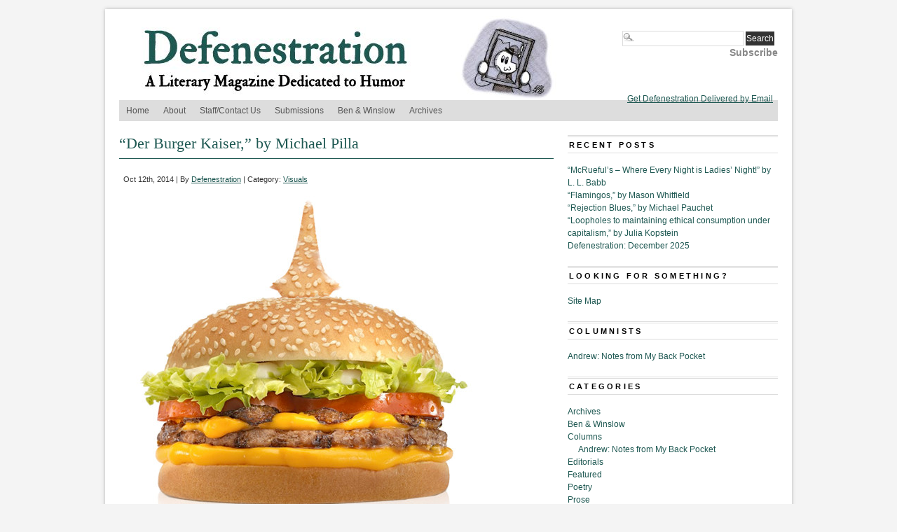

--- FILE ---
content_type: text/html; charset=UTF-8
request_url: https://www.defenestrationmag.net/2014/10/der-burger-kaiser-by-michael-pilla/
body_size: 10402
content:
<!DOCTYPE html PUBLIC "-//W3C//DTD XHTML 1.0 Transitional//EN" "http://www.w3.org/TR/xhtml1/DTD/xhtml1-transitional.dtd">
<html xmlns="http://www.w3.org/1999/xhtml" lang="en-US" prefix="og: http://ogp.me/ns# fb: http://ogp.me/ns/fb#">
<head profile="http://gmpg.org/xfn/11">
<meta http-equiv="Content-Type" content="text/html; charset=UTF-8" />
	<title>  &#8220;Der Burger Kaiser,&#8221; by Michael Pilla - Defenestration</title>
<link rel="stylesheet" type="text/css" media="screen" href="https://www.defenestrationmag.net/wp-content/themes/branfordmagazine-pro/style.css" />
	<link rel="stylesheet" type="text/css" media="screen" href="https://www.defenestrationmag.net/wp-content/themes/branfordmagazine-pro/styles/style_defenestration.css" />
	<link rel="stylesheet" type="text/css" media="print" href="https://www.defenestrationmag.net/wp-content/themes/branfordmagazine-pro/styles/print.css" />

<style type="text/css">
.ui-tabs-panel {background: #!important;}
.ui-tabs-selected .ui-tabs {background: #!important;border-bottom:1px solid #!important;}
.feature {background: #!important;}
</style>

<!-- WP HEAD STARTS -->
<meta name='robots' content='max-image-preview:large' />
<link rel="alternate" type="application/rss+xml" title="Defenestration &raquo; Feed" href="https://www.defenestrationmag.net/feed/" />
<link rel="alternate" type="application/rss+xml" title="Defenestration &raquo; Comments Feed" href="https://www.defenestrationmag.net/comments/feed/" />
<link rel="alternate" title="oEmbed (JSON)" type="application/json+oembed" href="https://www.defenestrationmag.net/wp-json/oembed/1.0/embed?url=https%3A%2F%2Fwww.defenestrationmag.net%2F2014%2F10%2Fder-burger-kaiser-by-michael-pilla%2F" />
<link rel="alternate" title="oEmbed (XML)" type="text/xml+oembed" href="https://www.defenestrationmag.net/wp-json/oembed/1.0/embed?url=https%3A%2F%2Fwww.defenestrationmag.net%2F2014%2F10%2Fder-burger-kaiser-by-michael-pilla%2F&#038;format=xml" />
<style id='wp-img-auto-sizes-contain-inline-css' type='text/css'>
img:is([sizes=auto i],[sizes^="auto," i]){contain-intrinsic-size:3000px 1500px}
/*# sourceURL=wp-img-auto-sizes-contain-inline-css */
</style>
<style id='wp-emoji-styles-inline-css' type='text/css'>

	img.wp-smiley, img.emoji {
		display: inline !important;
		border: none !important;
		box-shadow: none !important;
		height: 1em !important;
		width: 1em !important;
		margin: 0 0.07em !important;
		vertical-align: -0.1em !important;
		background: none !important;
		padding: 0 !important;
	}
/*# sourceURL=wp-emoji-styles-inline-css */
</style>
<style id='wp-block-library-inline-css' type='text/css'>
:root{--wp-block-synced-color:#7a00df;--wp-block-synced-color--rgb:122,0,223;--wp-bound-block-color:var(--wp-block-synced-color);--wp-editor-canvas-background:#ddd;--wp-admin-theme-color:#007cba;--wp-admin-theme-color--rgb:0,124,186;--wp-admin-theme-color-darker-10:#006ba1;--wp-admin-theme-color-darker-10--rgb:0,107,160.5;--wp-admin-theme-color-darker-20:#005a87;--wp-admin-theme-color-darker-20--rgb:0,90,135;--wp-admin-border-width-focus:2px}@media (min-resolution:192dpi){:root{--wp-admin-border-width-focus:1.5px}}.wp-element-button{cursor:pointer}:root .has-very-light-gray-background-color{background-color:#eee}:root .has-very-dark-gray-background-color{background-color:#313131}:root .has-very-light-gray-color{color:#eee}:root .has-very-dark-gray-color{color:#313131}:root .has-vivid-green-cyan-to-vivid-cyan-blue-gradient-background{background:linear-gradient(135deg,#00d084,#0693e3)}:root .has-purple-crush-gradient-background{background:linear-gradient(135deg,#34e2e4,#4721fb 50%,#ab1dfe)}:root .has-hazy-dawn-gradient-background{background:linear-gradient(135deg,#faaca8,#dad0ec)}:root .has-subdued-olive-gradient-background{background:linear-gradient(135deg,#fafae1,#67a671)}:root .has-atomic-cream-gradient-background{background:linear-gradient(135deg,#fdd79a,#004a59)}:root .has-nightshade-gradient-background{background:linear-gradient(135deg,#330968,#31cdcf)}:root .has-midnight-gradient-background{background:linear-gradient(135deg,#020381,#2874fc)}:root{--wp--preset--font-size--normal:16px;--wp--preset--font-size--huge:42px}.has-regular-font-size{font-size:1em}.has-larger-font-size{font-size:2.625em}.has-normal-font-size{font-size:var(--wp--preset--font-size--normal)}.has-huge-font-size{font-size:var(--wp--preset--font-size--huge)}.has-text-align-center{text-align:center}.has-text-align-left{text-align:left}.has-text-align-right{text-align:right}.has-fit-text{white-space:nowrap!important}#end-resizable-editor-section{display:none}.aligncenter{clear:both}.items-justified-left{justify-content:flex-start}.items-justified-center{justify-content:center}.items-justified-right{justify-content:flex-end}.items-justified-space-between{justify-content:space-between}.screen-reader-text{border:0;clip-path:inset(50%);height:1px;margin:-1px;overflow:hidden;padding:0;position:absolute;width:1px;word-wrap:normal!important}.screen-reader-text:focus{background-color:#ddd;clip-path:none;color:#444;display:block;font-size:1em;height:auto;left:5px;line-height:normal;padding:15px 23px 14px;text-decoration:none;top:5px;width:auto;z-index:100000}html :where(.has-border-color){border-style:solid}html :where([style*=border-top-color]){border-top-style:solid}html :where([style*=border-right-color]){border-right-style:solid}html :where([style*=border-bottom-color]){border-bottom-style:solid}html :where([style*=border-left-color]){border-left-style:solid}html :where([style*=border-width]){border-style:solid}html :where([style*=border-top-width]){border-top-style:solid}html :where([style*=border-right-width]){border-right-style:solid}html :where([style*=border-bottom-width]){border-bottom-style:solid}html :where([style*=border-left-width]){border-left-style:solid}html :where(img[class*=wp-image-]){height:auto;max-width:100%}:where(figure){margin:0 0 1em}html :where(.is-position-sticky){--wp-admin--admin-bar--position-offset:var(--wp-admin--admin-bar--height,0px)}@media screen and (max-width:600px){html :where(.is-position-sticky){--wp-admin--admin-bar--position-offset:0px}}

/*# sourceURL=wp-block-library-inline-css */
</style><style id='global-styles-inline-css' type='text/css'>
:root{--wp--preset--aspect-ratio--square: 1;--wp--preset--aspect-ratio--4-3: 4/3;--wp--preset--aspect-ratio--3-4: 3/4;--wp--preset--aspect-ratio--3-2: 3/2;--wp--preset--aspect-ratio--2-3: 2/3;--wp--preset--aspect-ratio--16-9: 16/9;--wp--preset--aspect-ratio--9-16: 9/16;--wp--preset--color--black: #000000;--wp--preset--color--cyan-bluish-gray: #abb8c3;--wp--preset--color--white: #ffffff;--wp--preset--color--pale-pink: #f78da7;--wp--preset--color--vivid-red: #cf2e2e;--wp--preset--color--luminous-vivid-orange: #ff6900;--wp--preset--color--luminous-vivid-amber: #fcb900;--wp--preset--color--light-green-cyan: #7bdcb5;--wp--preset--color--vivid-green-cyan: #00d084;--wp--preset--color--pale-cyan-blue: #8ed1fc;--wp--preset--color--vivid-cyan-blue: #0693e3;--wp--preset--color--vivid-purple: #9b51e0;--wp--preset--gradient--vivid-cyan-blue-to-vivid-purple: linear-gradient(135deg,rgb(6,147,227) 0%,rgb(155,81,224) 100%);--wp--preset--gradient--light-green-cyan-to-vivid-green-cyan: linear-gradient(135deg,rgb(122,220,180) 0%,rgb(0,208,130) 100%);--wp--preset--gradient--luminous-vivid-amber-to-luminous-vivid-orange: linear-gradient(135deg,rgb(252,185,0) 0%,rgb(255,105,0) 100%);--wp--preset--gradient--luminous-vivid-orange-to-vivid-red: linear-gradient(135deg,rgb(255,105,0) 0%,rgb(207,46,46) 100%);--wp--preset--gradient--very-light-gray-to-cyan-bluish-gray: linear-gradient(135deg,rgb(238,238,238) 0%,rgb(169,184,195) 100%);--wp--preset--gradient--cool-to-warm-spectrum: linear-gradient(135deg,rgb(74,234,220) 0%,rgb(151,120,209) 20%,rgb(207,42,186) 40%,rgb(238,44,130) 60%,rgb(251,105,98) 80%,rgb(254,248,76) 100%);--wp--preset--gradient--blush-light-purple: linear-gradient(135deg,rgb(255,206,236) 0%,rgb(152,150,240) 100%);--wp--preset--gradient--blush-bordeaux: linear-gradient(135deg,rgb(254,205,165) 0%,rgb(254,45,45) 50%,rgb(107,0,62) 100%);--wp--preset--gradient--luminous-dusk: linear-gradient(135deg,rgb(255,203,112) 0%,rgb(199,81,192) 50%,rgb(65,88,208) 100%);--wp--preset--gradient--pale-ocean: linear-gradient(135deg,rgb(255,245,203) 0%,rgb(182,227,212) 50%,rgb(51,167,181) 100%);--wp--preset--gradient--electric-grass: linear-gradient(135deg,rgb(202,248,128) 0%,rgb(113,206,126) 100%);--wp--preset--gradient--midnight: linear-gradient(135deg,rgb(2,3,129) 0%,rgb(40,116,252) 100%);--wp--preset--font-size--small: 13px;--wp--preset--font-size--medium: 20px;--wp--preset--font-size--large: 36px;--wp--preset--font-size--x-large: 42px;--wp--preset--spacing--20: 0.44rem;--wp--preset--spacing--30: 0.67rem;--wp--preset--spacing--40: 1rem;--wp--preset--spacing--50: 1.5rem;--wp--preset--spacing--60: 2.25rem;--wp--preset--spacing--70: 3.38rem;--wp--preset--spacing--80: 5.06rem;--wp--preset--shadow--natural: 6px 6px 9px rgba(0, 0, 0, 0.2);--wp--preset--shadow--deep: 12px 12px 50px rgba(0, 0, 0, 0.4);--wp--preset--shadow--sharp: 6px 6px 0px rgba(0, 0, 0, 0.2);--wp--preset--shadow--outlined: 6px 6px 0px -3px rgb(255, 255, 255), 6px 6px rgb(0, 0, 0);--wp--preset--shadow--crisp: 6px 6px 0px rgb(0, 0, 0);}:where(.is-layout-flex){gap: 0.5em;}:where(.is-layout-grid){gap: 0.5em;}body .is-layout-flex{display: flex;}.is-layout-flex{flex-wrap: wrap;align-items: center;}.is-layout-flex > :is(*, div){margin: 0;}body .is-layout-grid{display: grid;}.is-layout-grid > :is(*, div){margin: 0;}:where(.wp-block-columns.is-layout-flex){gap: 2em;}:where(.wp-block-columns.is-layout-grid){gap: 2em;}:where(.wp-block-post-template.is-layout-flex){gap: 1.25em;}:where(.wp-block-post-template.is-layout-grid){gap: 1.25em;}.has-black-color{color: var(--wp--preset--color--black) !important;}.has-cyan-bluish-gray-color{color: var(--wp--preset--color--cyan-bluish-gray) !important;}.has-white-color{color: var(--wp--preset--color--white) !important;}.has-pale-pink-color{color: var(--wp--preset--color--pale-pink) !important;}.has-vivid-red-color{color: var(--wp--preset--color--vivid-red) !important;}.has-luminous-vivid-orange-color{color: var(--wp--preset--color--luminous-vivid-orange) !important;}.has-luminous-vivid-amber-color{color: var(--wp--preset--color--luminous-vivid-amber) !important;}.has-light-green-cyan-color{color: var(--wp--preset--color--light-green-cyan) !important;}.has-vivid-green-cyan-color{color: var(--wp--preset--color--vivid-green-cyan) !important;}.has-pale-cyan-blue-color{color: var(--wp--preset--color--pale-cyan-blue) !important;}.has-vivid-cyan-blue-color{color: var(--wp--preset--color--vivid-cyan-blue) !important;}.has-vivid-purple-color{color: var(--wp--preset--color--vivid-purple) !important;}.has-black-background-color{background-color: var(--wp--preset--color--black) !important;}.has-cyan-bluish-gray-background-color{background-color: var(--wp--preset--color--cyan-bluish-gray) !important;}.has-white-background-color{background-color: var(--wp--preset--color--white) !important;}.has-pale-pink-background-color{background-color: var(--wp--preset--color--pale-pink) !important;}.has-vivid-red-background-color{background-color: var(--wp--preset--color--vivid-red) !important;}.has-luminous-vivid-orange-background-color{background-color: var(--wp--preset--color--luminous-vivid-orange) !important;}.has-luminous-vivid-amber-background-color{background-color: var(--wp--preset--color--luminous-vivid-amber) !important;}.has-light-green-cyan-background-color{background-color: var(--wp--preset--color--light-green-cyan) !important;}.has-vivid-green-cyan-background-color{background-color: var(--wp--preset--color--vivid-green-cyan) !important;}.has-pale-cyan-blue-background-color{background-color: var(--wp--preset--color--pale-cyan-blue) !important;}.has-vivid-cyan-blue-background-color{background-color: var(--wp--preset--color--vivid-cyan-blue) !important;}.has-vivid-purple-background-color{background-color: var(--wp--preset--color--vivid-purple) !important;}.has-black-border-color{border-color: var(--wp--preset--color--black) !important;}.has-cyan-bluish-gray-border-color{border-color: var(--wp--preset--color--cyan-bluish-gray) !important;}.has-white-border-color{border-color: var(--wp--preset--color--white) !important;}.has-pale-pink-border-color{border-color: var(--wp--preset--color--pale-pink) !important;}.has-vivid-red-border-color{border-color: var(--wp--preset--color--vivid-red) !important;}.has-luminous-vivid-orange-border-color{border-color: var(--wp--preset--color--luminous-vivid-orange) !important;}.has-luminous-vivid-amber-border-color{border-color: var(--wp--preset--color--luminous-vivid-amber) !important;}.has-light-green-cyan-border-color{border-color: var(--wp--preset--color--light-green-cyan) !important;}.has-vivid-green-cyan-border-color{border-color: var(--wp--preset--color--vivid-green-cyan) !important;}.has-pale-cyan-blue-border-color{border-color: var(--wp--preset--color--pale-cyan-blue) !important;}.has-vivid-cyan-blue-border-color{border-color: var(--wp--preset--color--vivid-cyan-blue) !important;}.has-vivid-purple-border-color{border-color: var(--wp--preset--color--vivid-purple) !important;}.has-vivid-cyan-blue-to-vivid-purple-gradient-background{background: var(--wp--preset--gradient--vivid-cyan-blue-to-vivid-purple) !important;}.has-light-green-cyan-to-vivid-green-cyan-gradient-background{background: var(--wp--preset--gradient--light-green-cyan-to-vivid-green-cyan) !important;}.has-luminous-vivid-amber-to-luminous-vivid-orange-gradient-background{background: var(--wp--preset--gradient--luminous-vivid-amber-to-luminous-vivid-orange) !important;}.has-luminous-vivid-orange-to-vivid-red-gradient-background{background: var(--wp--preset--gradient--luminous-vivid-orange-to-vivid-red) !important;}.has-very-light-gray-to-cyan-bluish-gray-gradient-background{background: var(--wp--preset--gradient--very-light-gray-to-cyan-bluish-gray) !important;}.has-cool-to-warm-spectrum-gradient-background{background: var(--wp--preset--gradient--cool-to-warm-spectrum) !important;}.has-blush-light-purple-gradient-background{background: var(--wp--preset--gradient--blush-light-purple) !important;}.has-blush-bordeaux-gradient-background{background: var(--wp--preset--gradient--blush-bordeaux) !important;}.has-luminous-dusk-gradient-background{background: var(--wp--preset--gradient--luminous-dusk) !important;}.has-pale-ocean-gradient-background{background: var(--wp--preset--gradient--pale-ocean) !important;}.has-electric-grass-gradient-background{background: var(--wp--preset--gradient--electric-grass) !important;}.has-midnight-gradient-background{background: var(--wp--preset--gradient--midnight) !important;}.has-small-font-size{font-size: var(--wp--preset--font-size--small) !important;}.has-medium-font-size{font-size: var(--wp--preset--font-size--medium) !important;}.has-large-font-size{font-size: var(--wp--preset--font-size--large) !important;}.has-x-large-font-size{font-size: var(--wp--preset--font-size--x-large) !important;}
/*# sourceURL=global-styles-inline-css */
</style>

<style id='classic-theme-styles-inline-css' type='text/css'>
/*! This file is auto-generated */
.wp-block-button__link{color:#fff;background-color:#32373c;border-radius:9999px;box-shadow:none;text-decoration:none;padding:calc(.667em + 2px) calc(1.333em + 2px);font-size:1.125em}.wp-block-file__button{background:#32373c;color:#fff;text-decoration:none}
/*# sourceURL=/wp-includes/css/classic-themes.min.css */
</style>
<script type="text/javascript" src="https://www.defenestrationmag.net/wp-includes/js/jquery/jquery.min.js?ver=3.7.1" id="jquery-core-js"></script>
<script type="text/javascript" src="https://www.defenestrationmag.net/wp-includes/js/jquery/jquery-migrate.min.js?ver=3.4.1" id="jquery-migrate-js"></script>
<link rel="https://api.w.org/" href="https://www.defenestrationmag.net/wp-json/" /><link rel="alternate" title="JSON" type="application/json" href="https://www.defenestrationmag.net/wp-json/wp/v2/posts/9449" /><link rel="canonical" href="https://www.defenestrationmag.net/2014/10/der-burger-kaiser-by-michael-pilla/" />
<link rel='shortlink' href='https://www.defenestrationmag.net/?p=9449' />
<style type='text/css'>
.prinz_columnlayout, #prinz_columnlayout { overflow:hidden; zoom:1;}
.prinz_columnlayout > div { float: left; padding: 0; margin-right: 2.1277%; margin-bottom:20px; }
.prinz_columnlayout div:last-child { margin-right: 0; }
.prinz_column75 { width: 73% }
.prinz_column50 { width: 47% }
.prinz_column33 { width: 31% }
.prinz_column25 { width: 22% }
.prinz_column20 { width: 18% }
.prinz_column16 { width: 14% }
.prinz-box { border-radius: 5px; -moz-border-radius: 5px; -webkit-border-radius: 5px; }
.prinz-box-content { border-radius: 5px; -moz-border-radius: 5px; -webkit-border-radius: 5px; padding: 3.333333% 3.333333% 3.333333% 60px; min-height:35px; }
.prinz-box-content strong { font-weight: bold; }
.prinz-box-content h1, .prinz-box-content h2, .prinz-box-content h3, .prinz-box-content h4, .prinz-box-content h5, .prinz-box-content h6 { color: #222; margin:0; }
.prinz-box-headline { font-size:1.3em; }
.prinz-normal { border: 1px solid #cbc4c4; }
.prinz-normal .prinz-box-content { background: #f1f1f1; padding-left: 3.333333%; }
.prinz-normal .prinz-box-content h1, .prinz-normal .prinz-box-content h2, .prinz-normal .prinz-box-content h3, .prinz-normal .prinz-box-content h4, .prinz-normal .prinz-box-content h5, .prinz-normal .prinz-box-content h6 { color: #222; }
.prinz-info { border: 1px solid #cecb8e; }
.prinz-info .prinz-box-content { background: #f7f4b4 url(https://www.defenestrationmag.net/wp-content/plugins/PRiNZ_ShortcodeCollection/shortcodes/content-box/images/cb-info.png) no-repeat 18px 13px; }
.prinz-info .prinz-box-content h1, .prinz-info .prinz-box-content h2, .prinz-info .prinz-box-content h3, .prinz-info .prinz-box-content h4, .prinz-info .prinz-box-content h5, .prinz-info .prinz-box-content h6 { color: #222; }
.prinz-warning { border: 1px solid #e09b85; }
.prinz-warning .prinz-box-content { background: #ffcebe url(https://www.defenestrationmag.net/wp-content/plugins/PRiNZ_ShortcodeCollection/shortcodes/content-box/images/cb-warning.png) no-repeat 18px 13px; }
.prinz-warning .prinz-box-content h1, .prinz-warning .prinz-box-content h2, .prinz-warning .prinz-box-content h3, .prinz-warning .prinz-box-content h4, .prinz-warning .prinz-box-content h5, .prinz-warning .prinz-box-content h6 { color: #222; }
.prinz-download { border: 1px solid #91c184; }
.prinz-download .prinz-box-content { background: #c0f0b3 url(https://www.defenestrationmag.net/wp-content/plugins/PRiNZ_ShortcodeCollection/shortcodes/content-box/images/cb-download.png) no-repeat 18px 13px; }
.prinz-download .prinz-box-content h1, .prinz-download .prinz-box-content h2, .prinz-download .prinz-box-content h3, .prinz-download .prinz-box-content h4, .prinz-download .prinz-box-content h5, .prinz-download .prinz-box-content h6 { color: #222; }
.prinz-attention { border: 1px solid #80a0c1; }
.prinz-attention .prinz-box-content { background: #bedeff url(https://www.defenestrationmag.net/wp-content/plugins/PRiNZ_ShortcodeCollection/shortcodes/content-box/images/cb-attention.png) no-repeat 18px 13px; }
.prinz-attention .prinz-box-content h1, .prinz-attention .prinz-box-content h2, .prinz-attention .prinz-box-content h3, .prinz-attention .prinz-box-content h4, .prinz-attention .prinz-box-content h5, .prinz-attention .prinz-box-content h6 { color: #222; }
.simple-image-slider a, img { border:0; outline: none; !important }
.simple-image-slider { background: #fbfbfb; border: 1px solid #e1e1e1; border-bottom: 1px solid #7a7a7a; border-radius: 5px; -moz-border-radius: 5px; -webkit-border-radius: 5px; position: relative; box-shadow: 0px 2px 2px 0px rgba(0, 0, 0, 0.1); -moz-box-shadow:0px 2px 2px 0px rgba(0, 0, 0, 0.1); -webkit-box-shadow: 0px 2px 2px 0px rgba(0, 0, 0, 0.1); padding: 3px; margin-bottom:25px ; }
.simple-image-shadow { background: url(https://www.defenestrationmag.net/wp-content/plugins/PRiNZ_ShortcodeCollection/shortcodes/sliders/images/simple-image-slider-bottom.png) repeat-x; position: absolute; bottom: -6px;height: 5px; width: 88%; display: none; }
.simple-image-shadowleft { background: url(https://www.defenestrationmag.net/wp-content/plugins/PRiNZ_ShortcodeCollection/shortcodes/sliders/images/simple-image-sliderleft-shadow.png) no-repeat; position: absolute; bottom: -16px; height: 16px; width: 161px; left: 0px; }
.simple-image-shadowright { background: url(https://www.defenestrationmag.net/wp-content/plugins/PRiNZ_ShortcodeCollection/shortcodes/sliders/images/simple-image-sliderright-shadow.png) no-repeat; position: absolute; bottom: -16px; height: 16px; width: 161px; right: -22px; }
.simple-image { border-radius: 10px; -moz-border-radius: 10px; -webkit-border-radius: 10px; }
.simple-image span.simple-image-overlay { display: block; background: url(https://www.defenestrationmag.net/wp-content/plugins/PRiNZ_ShortcodeCollection/shortcodes/sliders/images/simple-image-overlay.png) no-repeat; width: 100%; height: 100%; position: relative; border-radius: 3px; -moz-border-radius: 3px; -webkit-border-radius: 3px; }
.simple-image-slider .controllers a { outline: none }
.simple-image-slider .controllers-wrapper { position: absolute; bottom: -26px; left: 380px; background: url(https://www.defenestrationmag.net/wp-content/plugins/PRiNZ_ShortcodeCollection/shortcodes/sliders/images/featured-controllers-left.png) no-repeat; height: 44px; padding-left: 12px; z-index:30; }
.simple-image-slider .controllers-wrapper .controllers { background: url(https://www.defenestrationmag.net/wp-content/plugins/PRiNZ_ShortcodeCollection/shortcodes/sliders/images/featured-controllers-bg.png) repeat-x; height: 30px; padding-top: 14px; }
.simple-image-slider .controllers-wrapper .controllers, .simple-image-slider .controllers-wrapper .controllers-right { float: left; }
.simple-image-slider .controllers-wrapper .controllers-right { background: url(https://www.defenestrationmag.net/wp-content/plugins/PRiNZ_ShortcodeCollection/shortcodes/sliders/images/featured-controllers-right.png) no-repeat; height: 44px; width: 8px; }
.simple-image-slider .controllers-wrapper a { text-indent: -9999px; display: block; float: left; width: 15px; height: 15px; background: url(https://www.defenestrationmag.net/wp-content/plugins/PRiNZ_ShortcodeCollection/shortcodes/sliders/images/featured-controller.png) no-repeat; padding-right: 3px; }
.simple-image-slider .controllers-wrapper a:hover, .simple-slider a.simple-slider-leftarrow:hover, .simple-slider a.simple-slider-rightarrow:hover, .simple-tabs-container .tabs-control li a:hover, .tabs-left .tabs-control li a:hover, a.small-button:hover, a.big-button:hover, a.icon-button:hover { border: none !important; }
.simple-image-slider .controllers-wrapper a.active { background: url(https://www.defenestrationmag.net/wp-content/plugins/PRiNZ_ShortcodeCollection/shortcodes/sliders/images/featured-controller-active.png) no-repeat; }
.simple-image-slider .controllers-wrapper a.left-arrow, .simple-image-slider .controllers-wrapper a.right-arrow { width: 15px; height: 23px; position:relative; top:-4px; }
.simple-image-slider .controllers-wrapper a.left-arrow { background: url(https://www.defenestrationmag.net/wp-content/plugins/PRiNZ_ShortcodeCollection/shortcodes/sliders/images/featured-controllers-leftarrow.png) no-repeat; padding-right: 17px; }
.simple-image-slider .controllers-wrapper a.right-arrow { background: url(https://www.defenestrationmag.net/wp-content/plugins/PRiNZ_ShortcodeCollection/shortcodes/sliders/images/featured-controllers-rightarrow.png) no-repeat top right; padding-left: 16px; padding-right: 0px; }
.simple-clearfix:after { visibility: hidden; display: block; font-size: 0; content: " "; clear: both; height: 0; }
* html .simple-clearfix{ zoom: 1; }
*:first-child+html .simple-clearfix { zoom: 1; }
.simple-slider { background: #f9f9f9; border: 1px solid #e7e7e7; border-radius: 5px; -moz-border-radius: 5px; -webkit-border-radius: 5px; padding: 25px 65px 15px 65px; margin: 10px 0px; }
.simple-slides { overflow: hidden; width: 100% !important; }
.simple-slider div.slide { display: none; width:100% !important; }
.simple-slider .slider-leftarrow, .simple-slider .slider-rightarrow { outline: none; position: absolute; top: 40%; display: block; width: 25px; height: 25px; text-indent: -9999px; }
.simple-slider .slider-leftarrow { background: url(https://www.defenestrationmag.net/wp-content/plugins/PRiNZ_ShortcodeCollection/shortcodes/sliders/images/slider-left.png) no-repeat; left: 10px; }
.simple-slider .slider-rightarrow { background: url(https://www.defenestrationmag.net/wp-content/plugins/PRiNZ_ShortcodeCollection/shortcodes/sliders/images/slider-right.png) no-repeat; right: 10px; }
.tabs-container { min-height: 200px; background: #f7f7f7 url(https://www.defenestrationmag.net/wp-content/plugins/PRiNZ_ShortcodeCollection/shortcodes/sliders/images/tabs-container-bg.png) repeat-x; border: 1px solid #dcdcdc; border-radius: 5px; -moz-border-radius: 5px; -webkit-border-radius: 5px; position: relative; margin: 50px 0px 0px; }
.tabs-container .tabs-control { margin: 0px !important; position: absolute; top: -36px; left: 30px; }
.tabs-container .tabs-control li { list-style:none outside none; margin: 0px 3px 0px 0px !important; float: left; background: url(https://www.defenestrationmag.net/wp-content/plugins/PRiNZ_ShortcodeCollection/shortcodes/sliders/images/tabs-control.png) no-repeat bottom right !important; padding-right: 10px !important; height:35px; padding-left: 0 !important; }
.tabs-container .tabs-control li a { font: 14px/37px Century Gothic, Arial; color: #515050 !important; text-shadow: 1px 1px 1px #ffffff !important; display: block; background: url(https://www.defenestrationmag.net/wp-content/plugins/PRiNZ_ShortcodeCollection/shortcodes/sliders/images/tabs-control.png) no-repeat !important; height:35px; padding-left:10px; }
.tabs-container .tabs-control li a:hover { color: #000000 !important; text-decoration: none; }
.tabs-container .tabs-control li.active { background: url(https://www.defenestrationmag.net/wp-content/plugins/PRiNZ_ShortcodeCollection/shortcodes/sliders/images/tabs-control-active.png) no-repeat bottom right !important; height:44px; margin-top:-8px !important; }
.tabs-container .tabs-control li.active a { background: url(https://www.defenestrationmag.net/wp-content/plugins/PRiNZ_ShortcodeCollection/shortcodes/sliders/images/tabs-control-active.png) no-repeat !important; height:44px; line-height:44px; }
.js .tabs-content > div { opacity: 0; }
.tabs-left { background: #fafafa url(https://www.defenestrationmag.net/wp-content/plugins/PRiNZ_ShortcodeCollection/shortcodes/sliders/images/left-links-bg.png) repeat-y; border: 1px solid #dcdcdc; border-radius: 5px; -moz-border-radius: 5px; -webkit-border-radius: 5px; position: relative; padding-left:210px; min-height: 170px; margin-bottom: 15px; }
.tabs-left .tabs-control { width: 191px; border-top-right-radius: 0px; -moz-border-radius-topright: 0px; -webkit-border-top-right-radius: 0px; position: absolute; top: 0px; left: 0px; list-style:none outside none !important; margin:0 !important; }
.tabs-left .tabs-control { padding-top: 6px; }
.tabs-left .tabs-control li { width: 190px; padding-right: 0px !important; padding-left: 0 !important; background: none !important; list-style: none !important; margin-left:0 !important;}
.tabs-left .tabs-control li.active { background: url(https://www.defenestrationmag.net/wp-content/plugins/PRiNZ_ShortcodeCollection/shortcodes/sliders/images/tabs-left-link-active.png) no-repeat right 11px !important; padding-right: 7px !important;}
.tabs-left .tabs-control li a { color: #828282 !important; display: block; background: url(https://www.defenestrationmag.net/wp-content/plugins/PRiNZ_ShortcodeCollection/shortcodes/sliders/images/tabs-left-link-bottombg.png) no-repeat bottom left; padding: 10px 10px 11px 32px; }
.tabs-left .tabs-control li a:hover, .tabs-left .tabs-control li.active a { text-decoration: none; color: #4e4e4e !important; }
.tabs-left .simple-tabs-content { padding: 20px; margin-top:12px; }
.tabs-left .simple-tabs-content h3 { padding-bottom: 14px; color: #333333; }
.slidecontent { width: 85%; }
.tabs-container .tabs-control li a:hover, .tabs-left .tabs-control li a:hover { border: none !important; }
.tabs-container .tabs-control { padding: 0; }
.tabs-left .tabs-control { padding-left: 0; }
.tabs-container .tabs-control li a, .tabs-left .tabs-control li a { text-decoration: none !important; }
.tabs-left .slidecontent { background: #fafafa\9; }
.tabs-container .slidecontent { background: #f7f7f7 url(https://www.defenestrationmag.net/wp-content/plugins/PRiNZ_ShortcodeCollection/shortcodes/sliders/images/tabs-container-bg.png) repeat-x\9; }
.learn-more { background: #f9f9f9; border: 1px solid #e7e7e7; border-radius: 5px; -moz-border-radius: 5px; -webkit-border-radius: 5px; padding: 15px 10px 0px 10px; margin: 10px 0px; }
.learn-more h4.heading-more { background: url(https://www.defenestrationmag.net/wp-content/plugins/PRiNZ_ShortcodeCollection/shortcodes/toggled-content/images/learn-more-closed.png) no-repeat right top; color:#222; cursor: pointer; padding: 3px 45px 5px 0px; }
.learn-more h4.open { background: url(https://www.defenestrationmag.net/wp-content/plugins/PRiNZ_ShortcodeCollection/shortcodes/toggled-content/images/learn-more-opened.png) no-repeat right top; }
.learn-more h4.heading-more span { display: block;}
.learn-more .learn-more-content { padding-bottom: 20px; display: none; }
.toggler-open .learn-more-content { display: block; visibility: visible !important; }
.clearfix:after { visibility: hidden; display: block; font-size: 0; content: " "; clear: both; height: 0; }
* html .clearfix{ zoom: 1; }
*:first-child+html .clearfix { zoom: 1; }
.prinz-pricing { margin: 10px auto; padding:25px 0; }
.pricing-table { float: left; width: 200px; border: 1px solid #e7e7e7; border-radius: 5px; -moz-border-radius: 5px; -webkit-border-radius: 5px; position: relative; margin-left: -1px; }
.pricing-heading { background: #666; min-height: 90px; text-align: center;border: 1px solid #e7e7e7; -moz-border-radius-topleft: 5px;-moz-border-radius-topright: 5px;-moz-border-radius-bottomright: 0px;-moz-border-radius-bottomleft: 0px;-webkit-border-radius: 5px 5px 0px 0px;border-radius: 5px 5px 0px 0px;}
.pricing-heading h2 { padding: 20px 10px 0px; margin: 0 !important; font-size: 24px; color: #fff !important; text-transform: uppercase; background: none !important; font-weight: normal !important; }
.pricing-heading p { color: #ddd; padding: 0; margin-top: 2px; }
.pricing-content { background: #f4f4f4;}
.pricing-tcontent { padding: 25px 6px 12px 7px; }
.pricing-tcontent ul.pricing { padding: 0 !important; list-style: none !important; background: url(https://www.defenestrationmag.net/wp-content/plugins/PRiNZ_ShortcodeCollection/shortcodes/pricingtables/images/pricing-separator.png) no-repeat; margin: 0 !important; list-style-image: none !important; }
.pricing-tcontent ul.pricing li { background: url(https://www.defenestrationmag.net/wp-content/plugins/PRiNZ_ShortcodeCollection/shortcodes/pricingtables/images/pricing-separator.png) no-repeat bottom left !important; list-style: none !important; }
.pricing-tcontent ul.pricing li span { background: url(https://www.defenestrationmag.net/wp-content/plugins/PRiNZ_ShortcodeCollection/shortcodes/pricingtables/images/list-checkmark.png) no-repeat 26px 11px; display: block; padding: 8px 0 9px 48px; }
.pricing-tcontent ul.pricing li.x-mark span { background: url(https://www.defenestrationmag.net/wp-content/plugins/PRiNZ_ShortcodeCollection/shortcodes/pricingtables/images/list-x.png) no-repeat 26px 11px; color:#999;}
span.prinz-price { display: block; text-align: center; height: 44px; font-size: 48px; color: #222; padding: 2px 0 24px; line-height: normal; }
span.prinz-price sup { font-size: 24px; bottom: 13px; left: 1px; }
span.prinz-price span.dollar-sign { font-size: 36px; }
.pricing-table a.join-button { background: url(https://www.defenestrationmag.net/wp-content/plugins/PRiNZ_ShortcodeCollection/shortcodes/pricingtables/images/join-button.png) bottom right no-repeat; display: block; padding-right: 14px; height: 29px; position: absolute; left: 45px; bottom: -15px; font-size: 1em; color: #555 !important; font-weight: bold; text-decoration: none; }
.pricing-table a.join-button span { background: url(https://www.defenestrationmag.net/wp-content/plugins/PRiNZ_ShortcodeCollection/shortcodes/pricingtables/images/join-button.png) no-repeat; display: block; height: 29px; padding-left: 14px; line-height: 25px; }
.pricing-table a.join-button:hover { text-decoration: none; color: #000 !important; cursor: pointer; border: none !important; }
.pricing-big { width: 230px; margin: -25px 0 0 -1px;}
.pricing-big .pricing-heading { background: #222; }
.pricing-big .pricing-content {background: #f8f8f8; }
.pricing-big .pricing-tcontent { background: padding-left: 23px; padding-right: 20px; padding-top: 50px; }
.pricing-big a.join-button { left: 55px; }
.pricing-big span.prinz-price { margin-top: 17px; }
.pricing-big .pricing-heading p { color: #ddd; }
.t-info { position: relative; }

</style>

<script type="text/javascript">



</script>

<!-- START - Open Graph and Twitter Card Tags 3.3.7 -->
 <!-- Facebook Open Graph -->
  <meta property="og:locale" content="en_US"/>
  <meta property="og:site_name" content="Defenestration"/>
  <meta property="og:title" content="&quot;Der Burger Kaiser,&quot; by Michael Pilla"/>
  <meta property="og:url" content="https://www.defenestrationmag.net/2014/10/der-burger-kaiser-by-michael-pilla/"/>
  <meta property="og:type" content="article"/>
  <meta property="og:description" content="It&#039;s Sunday. Let&#039;s appreciate some art."/>
  <meta property="og:image" content="https://www.defenestrationmag.net/wp-content/uploads/2014/10/10122014-Michael-Pilla-Der-Burger-Kaiser-Icon.jpg"/>
  <meta property="og:image:url" content="https://www.defenestrationmag.net/wp-content/uploads/2014/10/10122014-Michael-Pilla-Der-Burger-Kaiser-Icon.jpg"/>
  <meta property="og:image:secure_url" content="https://www.defenestrationmag.net/wp-content/uploads/2014/10/10122014-Michael-Pilla-Der-Burger-Kaiser-Icon.jpg"/>
  <meta property="article:published_time" content="2014-10-12T00:15:34-05:00"/>
  <meta property="article:modified_time" content="2014-10-04T21:31:42-05:00" />
  <meta property="og:updated_time" content="2014-10-04T21:31:42-05:00" />
  <meta property="article:section" content="Visuals"/>
 <!-- Google+ / Schema.org -->
  <meta itemprop="name" content="&quot;Der Burger Kaiser,&quot; by Michael Pilla"/>
  <meta itemprop="headline" content="&quot;Der Burger Kaiser,&quot; by Michael Pilla"/>
  <meta itemprop="description" content="It&#039;s Sunday. Let&#039;s appreciate some art."/>
  <meta itemprop="image" content="https://www.defenestrationmag.net/wp-content/uploads/2014/10/10122014-Michael-Pilla-Der-Burger-Kaiser-Icon.jpg"/>
  <meta itemprop="datePublished" content="2014-10-12"/>
  <meta itemprop="dateModified" content="2014-10-04T21:31:42-05:00" />
  <meta itemprop="author" content="Defenestration"/>
  <!--<meta itemprop="publisher" content="Defenestration"/>--> <!-- To solve: The attribute publisher.itemtype has an invalid value -->
 <!-- Twitter Cards -->
  <meta name="twitter:title" content="&quot;Der Burger Kaiser,&quot; by Michael Pilla"/>
  <meta name="twitter:url" content="https://www.defenestrationmag.net/2014/10/der-burger-kaiser-by-michael-pilla/"/>
  <meta name="twitter:description" content="It&#039;s Sunday. Let&#039;s appreciate some art."/>
  <meta name="twitter:image" content="https://www.defenestrationmag.net/wp-content/uploads/2014/10/10122014-Michael-Pilla-Der-Burger-Kaiser-Icon.jpg"/>
  <meta name="twitter:card" content="summary_large_image"/>
  <meta name="twitter:site" content="@eplavelle"/>
 <!-- SEO -->
 <!-- Misc. tags -->
 <!-- is_singular -->
<!-- END - Open Graph and Twitter Card Tags 3.3.7 -->
	
<!-- WP HEAD ENDS -->
<link rel="alternate" type="application/rss+xml" title="Defenestration RSS Feed" href="https://www.defenestrationmag.net/feed/" />
<link rel="pingback" href="https://www.defenestrationmag.net/xmlrpc.php" />
<!-- Custom header scripts from the themes options go here -->
<!-- end custom header scripts -->
</head>
<body class="wp-singular post-template-default single single-post postid-9449 single-format-standard wp-theme-branfordmagazine-pro">
<div id="page" class="clearfloat">

<div id="header">
<!-- LOGO BLOCK STARTS HERE -->
  <div id="logo" class="clearfloat">
          
    <a href="https://www.defenestrationmag.net/"><img style="border:none;padding:0;" src="https://www.defenestrationmag.net/wp-content/uploads/2018/08/cropped-Defenestration-Banner-August-2018-1.jpg" height="120" width="940" alt="Defenestration - " title="Defenestration - " border="none" /></a>
      </div><!-- end #logo -->
<!-- LOGO BLOCK ENDS HERE -->

<!-- HEADER WIDGET AREA STARTS HERE -->
 <div id="headerwidgets">
  		<div class="header_widget"><form method="get" id="searchform" action="https://www.defenestrationmag.net/">
<div><input type="text" value="" name="s" id="s" class="searchfield" />
<input type="submit" id="searchsubmit" value="Search" class="button" />
</div>
</form></div><div class="header_widget"><h4>Subscribe</h4>			<div class="textwidget"><p>&nbsp;</p>
<p align="center"><a href="http://www.feedburner.com/fb/a/emailverifySubmit?feedId=2274796&amp;loc=en_US">Get Defenestration Delivered by Email</a></p>
</div>
		</div>     </div>
<!-- HEADER WIDGET AREA ENDS HERE --> 

</div><!-- end #header -->

<!-- MAIN NAVIGATION BLOCK STARTS HERE -->
<div id="wp_nav_menu_primary">
	<div class="prinz-menu-primary"><ul id="menu-main-menu" class="sf-menu"><li id="menu-item-7111" class="menu-item menu-item-type-custom menu-item-object-custom menu-item-home menu-item-7111"><a href="http://www.defenestrationmag.net/">Home</a></li>
<li id="menu-item-7112" class="menu-item menu-item-type-post_type menu-item-object-page menu-item-7112"><a href="https://www.defenestrationmag.net/description/">About</a></li>
<li id="menu-item-7134" class="menu-item menu-item-type-post_type menu-item-object-page menu-item-7134"><a href="https://www.defenestrationmag.net/staff-contact-us/">Staff/Contact Us</a></li>
<li id="menu-item-7118" class="menu-item menu-item-type-post_type menu-item-object-page menu-item-7118"><a href="https://www.defenestrationmag.net/submissions/">Submissions</a></li>
<li id="menu-item-7117" class="menu-item menu-item-type-post_type menu-item-object-page menu-item-7117"><a href="https://www.defenestrationmag.net/ben-winslow/">Ben &#038; Winslow</a></li>
<li id="menu-item-7113" class="menu-item menu-item-type-taxonomy menu-item-object-category menu-item-7113"><a href="https://www.defenestrationmag.net/category/archives/">Archives</a></li>
</ul></div></div>

<!-- MAIN NAVIGATION BLOCK ENDS HERE -->
<div id="content">
    <div id="post-9449" class="post-9449 post type-post status-publish format-standard has-post-thumbnail hentry category-visuals tag-michael-pilla tag-visuals">
    <h2>&#8220;Der Burger Kaiser,&#8221; by Michael Pilla</h2>
    <small>
    Oct 12th, 2014    |
    By    <a href="https://www.defenestrationmag.net/author/editor/" title="Posts by Defenestration" rel="author">Defenestration</a>    |
    Category:    <a href="https://www.defenestrationmag.net/category/visuals/" rel="category tag">Visuals</a>        </small>
    <div class="entry">
                  <p><a href="https://www.defenestrationmag.net/wp-content/uploads/2014/10/10122014-Michael-Pilla-Der-Burger-Kaiser.jpg"><img fetchpriority="high" decoding="async" class="alignnone wp-image-9451 size-full" src="https://www.defenestrationmag.net/wp-content/uploads/2014/10/10122014-Michael-Pilla-Der-Burger-Kaiser.jpg" alt="10122014 - Michael Pilla, Der Burger Kaiser" width="526" height="680" srcset="https://www.defenestrationmag.net/wp-content/uploads/2014/10/10122014-Michael-Pilla-Der-Burger-Kaiser.jpg 526w, https://www.defenestrationmag.net/wp-content/uploads/2014/10/10122014-Michael-Pilla-Der-Burger-Kaiser-232x300.jpg 232w" sizes="(max-width: 526px) 100vw, 526px" /></a></p>
<p style="text-align: left;">&#8212;&#8212;&#8212;&#8212;</p>
<p style="text-align: left;">It&#8217;s Sunday. Let&#8217;s appreciate some art.</p>
<p style="text-align: left;">&#8212;&#8212;&#8212;&#8212;<br />
<a href="https://www.defenestrationmag.net/wp-content/uploads/2014/10/Defenestration-Michael-Pilla.jpg"><img decoding="async" class="alignleft size-full wp-image-9453" src="https://www.defenestrationmag.net/wp-content/uploads/2014/10/Defenestration-Michael-Pilla.jpg" alt="Defenestration-Michael Pilla" width="120" height="120" srcset="https://www.defenestrationmag.net/wp-content/uploads/2014/10/Defenestration-Michael-Pilla.jpg 120w, https://www.defenestrationmag.net/wp-content/uploads/2014/10/Defenestration-Michael-Pilla-85x85.jpg 85w, https://www.defenestrationmag.net/wp-content/uploads/2014/10/Defenestration-Michael-Pilla-50x50.jpg 50w" sizes="(max-width: 120px) 100vw, 120px" /></a>Michael Pilla is a writer/designer/ born in the cradle of comedy, The Bronx, NY. He spends his days at Pilla Creative Marketing, his digital marketing firm, using his creative energies on websites and social media for his clients in arts &amp; entertainment and food &amp; beverage. He spends his nights channeling his comedic energies into things like articles, essays, scripts, graphics &#8211; basically stuff that won&#8217;t cause people to exclaim &#8220;Just who the hell do you think you are&#8230;&#8221; He can be reached at pmc111@mac.com</p>
                      </div>
    <span class="tags"><strong>Tags:</strong> <a href="https://www.defenestrationmag.net/tag/michael-pilla/" rel="tag">Michael Pilla</a>, <a href="https://www.defenestrationmag.net/tag/visuals/" rel="tag">Visuals</a></span>  </div>
  <div style="clear:both;"></div>
  
<!-- You can start editing here. -->


			<!-- If comments are closed. -->
		<p class="nocomments">Comments are closed.</p>

	

  </div>
<!-- SIDEBAR -->
<div id="sidebar">
  <div id="sidelist">
  	 
  
   
		
		<div class="sidebar_widget">
		<h3>Recent Posts</h3>
		<ul>
											<li>
					<a href="https://www.defenestrationmag.net/2026/01/mcruefuls-where-every-night-is-ladies-night-by-l-l-babb/">&#8220;McRueful’s – Where Every Night is Ladies&#8217; Night!&#8221; by L. L. Babb</a>
									</li>
											<li>
					<a href="https://www.defenestrationmag.net/2026/01/flamingos-by-mason-whitfield/">&#8220;Flamingos,&#8221; by Mason Whitfield</a>
									</li>
											<li>
					<a href="https://www.defenestrationmag.net/2026/01/rejection-blues-by-michael-pauchet/">&#8220;Rejection Blues,&#8221; by Michael Pauchet</a>
									</li>
											<li>
					<a href="https://www.defenestrationmag.net/2025/12/loopholes-to-maintaining-ethical-consumption-under-capitalism-by-julia-kopstein/">&#8220;Loopholes to maintaining ethical consumption under capitalism,&#8221; by Julia Kopstein</a>
									</li>
											<li>
					<a href="https://www.defenestrationmag.net/2025/12/defenestration-december-2025/">Defenestration: December 2025</a>
									</li>
					</ul>

		</div><div class="sidebar_widget"><h3>Looking for Something?</h3>			<div class="textwidget"><a href="http://www.defenestrationmag.net/site-map/">Site Map</a></div>
		</div><div class="sidebar_widget"><h3>Columnists</h3>			<div class="textwidget"><ul>
	<li class="cat-item cat-item-9"><a title="View all posts filed under Andrew: Notes from My Back Pocket" href="http://www.defenestrationmag.net/category/columns/andrew-notes-from-my-back-pocket/">Andrew: Notes from My Back Pocket</a></div>
		</div><div class="sidebar_widget"><h3>Categories</h3>
			<ul>
					<li class="cat-item cat-item-381"><a href="https://www.defenestrationmag.net/category/archives/">Archives</a>
</li>
	<li class="cat-item cat-item-372"><a href="https://www.defenestrationmag.net/category/ben-and-winslow/">Ben &amp; Winslow</a>
</li>
	<li class="cat-item cat-item-5"><a href="https://www.defenestrationmag.net/category/columns/">Columns</a>
<ul class='children'>
	<li class="cat-item cat-item-9"><a href="https://www.defenestrationmag.net/category/columns/andrew-notes-from-my-back-pocket/">Andrew: Notes from My Back Pocket</a>
</li>
</ul>
</li>
	<li class="cat-item cat-item-8"><a href="https://www.defenestrationmag.net/category/the-editorials/">Editorials</a>
</li>
	<li class="cat-item cat-item-375"><a href="https://www.defenestrationmag.net/category/featured/">Featured</a>
</li>
	<li class="cat-item cat-item-3"><a href="https://www.defenestrationmag.net/category/poetry/">Poetry</a>
</li>
	<li class="cat-item cat-item-1"><a href="https://www.defenestrationmag.net/category/prose/">Prose</a>
<ul class='children'>
	<li class="cat-item cat-item-609"><a href="https://www.defenestrationmag.net/category/prose/fake-nonfiction/">Fake Nonfiction</a>
</li>
	<li class="cat-item cat-item-645"><a href="https://www.defenestrationmag.net/category/prose/fiction/">Fiction</a>
</li>
	<li class="cat-item cat-item-567"><a href="https://www.defenestrationmag.net/category/prose/nonfiction/">Nonfiction</a>
</li>
</ul>
</li>
	<li class="cat-item cat-item-4"><a href="https://www.defenestrationmag.net/category/visuals/">Visuals</a>
</li>
			</ul>

			</div>        
          
  	
  </div>
  <!--END SIDELIST-->
</div>
<!--END SIDEBAR-->
</div><!-- end #page -->
<!-- REGULAR FOOTER START -->
<div id="footer">
  <div> &#169; 2026    Defenestration    | Powered by <a href="http://wordpress.org/" target="_blank">WordPress</a> 
        <div></div>
    <a href="https://www.defenestrationmag.net/wp-login.php">Log in</a>    |
    </div>
</div>
<!-- REGULAR FOOTER END -->
<!-- WP FOOTER FUNC. START -->
  <script type="speculationrules">
{"prefetch":[{"source":"document","where":{"and":[{"href_matches":"/*"},{"not":{"href_matches":["/wp-*.php","/wp-admin/*","/wp-content/uploads/*","/wp-content/*","/wp-content/plugins/*","/wp-content/themes/branfordmagazine-pro/*","/*\\?(.+)"]}},{"not":{"selector_matches":"a[rel~=\"nofollow\"]"}},{"not":{"selector_matches":".no-prefetch, .no-prefetch a"}}]},"eagerness":"conservative"}]}
</script>
<script type="text/javascript" src="https://www.defenestrationmag.net/wp-content/plugins/PRiNZ_ShortcodeCollection/class-jsloader.php?abspath=%2Fhome%2Fke4m2ec0s6nf%2Fpublic_html%2F&amp;ver=6.9" id="PRiNZshortcodeJS-js"></script>
<script type="text/javascript" src="https://www.defenestrationmag.net/wp-content/themes/branfordmagazine-pro/scripts/superfish/superfish.js?ver=1.4.8" id="superfish-js"></script>
<script type="text/javascript" src="https://www.defenestrationmag.net/wp-content/themes/branfordmagazine-pro/scripts/superfish/supersubs.js?ver=1.4.8" id="supersubs-js"></script>
<script id="wp-emoji-settings" type="application/json">
{"baseUrl":"https://s.w.org/images/core/emoji/17.0.2/72x72/","ext":".png","svgUrl":"https://s.w.org/images/core/emoji/17.0.2/svg/","svgExt":".svg","source":{"concatemoji":"https://www.defenestrationmag.net/wp-includes/js/wp-emoji-release.min.js?ver=6.9"}}
</script>
<script type="module">
/* <![CDATA[ */
/*! This file is auto-generated */
const a=JSON.parse(document.getElementById("wp-emoji-settings").textContent),o=(window._wpemojiSettings=a,"wpEmojiSettingsSupports"),s=["flag","emoji"];function i(e){try{var t={supportTests:e,timestamp:(new Date).valueOf()};sessionStorage.setItem(o,JSON.stringify(t))}catch(e){}}function c(e,t,n){e.clearRect(0,0,e.canvas.width,e.canvas.height),e.fillText(t,0,0);t=new Uint32Array(e.getImageData(0,0,e.canvas.width,e.canvas.height).data);e.clearRect(0,0,e.canvas.width,e.canvas.height),e.fillText(n,0,0);const a=new Uint32Array(e.getImageData(0,0,e.canvas.width,e.canvas.height).data);return t.every((e,t)=>e===a[t])}function p(e,t){e.clearRect(0,0,e.canvas.width,e.canvas.height),e.fillText(t,0,0);var n=e.getImageData(16,16,1,1);for(let e=0;e<n.data.length;e++)if(0!==n.data[e])return!1;return!0}function u(e,t,n,a){switch(t){case"flag":return n(e,"\ud83c\udff3\ufe0f\u200d\u26a7\ufe0f","\ud83c\udff3\ufe0f\u200b\u26a7\ufe0f")?!1:!n(e,"\ud83c\udde8\ud83c\uddf6","\ud83c\udde8\u200b\ud83c\uddf6")&&!n(e,"\ud83c\udff4\udb40\udc67\udb40\udc62\udb40\udc65\udb40\udc6e\udb40\udc67\udb40\udc7f","\ud83c\udff4\u200b\udb40\udc67\u200b\udb40\udc62\u200b\udb40\udc65\u200b\udb40\udc6e\u200b\udb40\udc67\u200b\udb40\udc7f");case"emoji":return!a(e,"\ud83e\u1fac8")}return!1}function f(e,t,n,a){let r;const o=(r="undefined"!=typeof WorkerGlobalScope&&self instanceof WorkerGlobalScope?new OffscreenCanvas(300,150):document.createElement("canvas")).getContext("2d",{willReadFrequently:!0}),s=(o.textBaseline="top",o.font="600 32px Arial",{});return e.forEach(e=>{s[e]=t(o,e,n,a)}),s}function r(e){var t=document.createElement("script");t.src=e,t.defer=!0,document.head.appendChild(t)}a.supports={everything:!0,everythingExceptFlag:!0},new Promise(t=>{let n=function(){try{var e=JSON.parse(sessionStorage.getItem(o));if("object"==typeof e&&"number"==typeof e.timestamp&&(new Date).valueOf()<e.timestamp+604800&&"object"==typeof e.supportTests)return e.supportTests}catch(e){}return null}();if(!n){if("undefined"!=typeof Worker&&"undefined"!=typeof OffscreenCanvas&&"undefined"!=typeof URL&&URL.createObjectURL&&"undefined"!=typeof Blob)try{var e="postMessage("+f.toString()+"("+[JSON.stringify(s),u.toString(),c.toString(),p.toString()].join(",")+"));",a=new Blob([e],{type:"text/javascript"});const r=new Worker(URL.createObjectURL(a),{name:"wpTestEmojiSupports"});return void(r.onmessage=e=>{i(n=e.data),r.terminate(),t(n)})}catch(e){}i(n=f(s,u,c,p))}t(n)}).then(e=>{for(const n in e)a.supports[n]=e[n],a.supports.everything=a.supports.everything&&a.supports[n],"flag"!==n&&(a.supports.everythingExceptFlag=a.supports.everythingExceptFlag&&a.supports[n]);var t;a.supports.everythingExceptFlag=a.supports.everythingExceptFlag&&!a.supports.flag,a.supports.everything||((t=a.source||{}).concatemoji?r(t.concatemoji):t.wpemoji&&t.twemoji&&(r(t.twemoji),r(t.wpemoji)))});
//# sourceURL=https://www.defenestrationmag.net/wp-includes/js/wp-emoji-loader.min.js
/* ]]> */
</script>
<!-- WP FOOTER FUNC. END -->
<!-- Custom footer scripts from the themes options go here -->
<script type="text/javascript">

  var _gaq = _gaq || [];
  _gaq.push(['_setAccount', 'UA-22619574-1']);
  _gaq.push(['_trackPageview']);

  (function() {
    var ga = document.createElement('script'); ga.type = 'text/javascript'; ga.async = true;
    ga.src = ('https:' == document.location.protocol ? 'https://ssl' : 'http://www') + '.google-analytics.com/ga.js';
    var s = document.getElementsByTagName('script')[0]; s.parentNode.insertBefore(ga, s);
  })();

</script><!-- end custom footer scripts -->
</body></html>